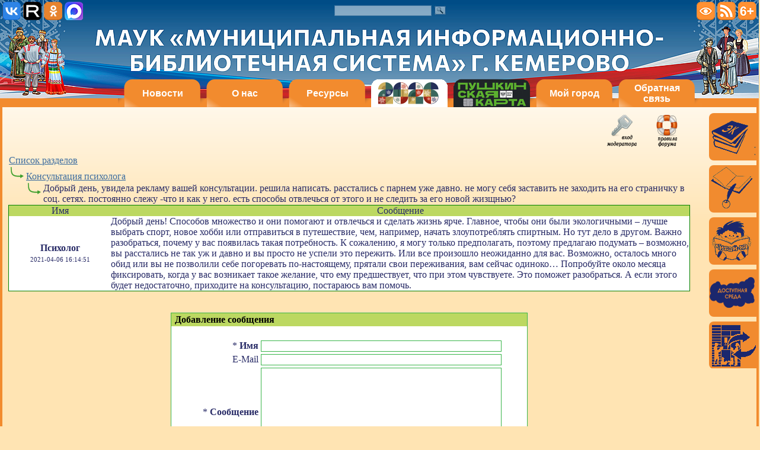

--- FILE ---
content_type: text/html; charset=utf-8
request_url: http://xn--90aamkbbnf2a4b.xn--b1afaboidnttn.xn--p1ai/forum/?t=664
body_size: 9719
content:
<!DOCTYPE html>
<head>
<script type='text/javascript' src='/skin/jquery-1.11.1.min.js'></script>
<script type='text/javascript' src='/skin/modernizr.js'></script>
<script type="text/javascript" src="//vk.com/js/api/openapi.js?62"></script>
<link rel='stylesheet' type='text/css' href='/css/style52.css' />
<meta property="og:image" content="http://xn--90aamkbbnf2a4b.xn--b1afaboidnttn.xn--p1ai/images/vk_image.png" />
<meta property="vk:image" content="http://xn--90aamkbbnf2a4b.xn--b1afaboidnttn.xn--p1ai/images/vk_image.png" />
<script type="text/javascript">
VK.init({apiId: 3203173, onlyWidgets: true});
var s9,uta=window.speechSynthesis;
</script>
<script type='text/javascript' src='/skin/cf.js'></script><meta charset='utf-8' />
<title>МАУК &laquo;МИБС&raquo; г.&nbsp;Кемерово</title>
<!--noindex-->
<script>
<!--
if(screen.width<1101){document.write("<link rel='stylesheet' type='text/css' href='/skin/style1024orange.css' />");}
if(screen.width>1300){document.write("<style type='text/css'>#st{width:1280px;}</style>");}
-->
</script>
<!--[if IE]>
<style type="text/css">
.co{left:50%;top:50%;position:absolute;}
.in{left:-50%;top:-50%;position:relative;}
.cmc{background-color:#369d21;}
</style>
<![endif]-->
<!--[if lt IE 7]>
<![if gte IE 5.5]>
<script type="text/javascript" src="/skin/ie6.js"></script>
<![endif]>
<![endif]-->
</head>
<body leftmargin='0' topmargin='0' bottommargin='0' rightmargin='0'>
<div id='flier' style='position:absolute;display:none;z-index:100;'></div>
<div id='fxed' style='display:none;'></div>
<div align='center'>
<div id='slb'>
<form name='fslb' id='fslb' action='/slb.php' method='post'>
<h6>Версия для слабовидящих</h6>
<hr>
<h6><span onclick="javascript:if(s9){s_r('Включить версию для слабо видящих')}">Включить:</span> <select id='slb_on' name='slb_on' onchange="javascript:if(s9){if(this.value==1){s_r('версия для слабо видящих включена')}else{s_r('версия для слабо видящих выключена')}}"><option value='1'>Да</option><option value='0'>Нет</option></select></h6>
<h6><span onclick="javascript:if(s9){s_r('Цветовая гамма')}">Цветовая гамма:</span> <select id='slb_gamma' name='slb_gamma' onchange="javascript:if(s9){if(this.value==0){s_r('цветовая гамма обычная')}else if(this.value==1){s_r('цветовая гамма чёрнобелая')}else if(this.value==2){s_r('цветовая гамма белочёрная')}else if(this.value==3){s_r('цветовая гамма синеголубая')}else if(this.value==4){s_r('цветовая гамма коричневозелёная')}else{s_r('цветовая гамма бежевокоричневая')}}"><option value='0'>Обычная</option><option value='1'>Черно-белая</option><option value='2'>Бело-черная</option><option value='3'>Сине-голубая</option><option value='4'>Коричнево-зеленая</option><option value='5'>Бежево-коричневая</option></select></h6>
<h6><span onclick="javascript:if(s9){s_r('Размер шрифта')}">Размер шрифта:</span> <select id='slb_font' name='slb_font' onchange="javascript:if(s9){if(this.value==0){s_r('размер шрифта обычный')}else if(this.value==1){s_r('размер шрифта большой')}else{s_r('размер шрифта огромный')}}"><option value='0';>Обычный</option><option value='1'>Большой</option><option value='2'>Огромный</option></select></h6>
<h6><span onclick="javascript:if(s9){s_r('Показ изображений')}">Показ изображений:</span> <select id='slb_img' name='slb_img' onchange="javascript:if(s9){if(this.value==0){s_r('показ изображений включен')}else{s_r('показ изображений выключен')}}"><option value='0'>Показывать</option><option value='1'>Не показывать</option></select></h6>
<h6><span onclick="javascript:if(s9){s_r('Синтез речи')}">Синтез речи:</span> <select id='slb_sr' name='slb_sr' onchange="javascript:if(this.value==0){s_r('синтез речи включен');s9=1;}else{s_r('синтез речи выключен');s9=0;};"><option value='1'>Выключен</option><option value='0'>Включен</option></select></h6><br>
<a onclick="javascript:if(s9){s_r('Закрыть')}" href="javascript:document.forms['fslb'].submit();"><div id='slbclose'><big>Закрыть</big></div></a><br>
</form>
</div>

<table id='st' cellpadding='0' cellspacing='0' border='0'>
<tr><td id='tfb' class='tfb1' colspan='2' align='left' valign='top'>
<div id='tfbf'>
<div>

<div id='t_bar'>
<div id='media_bar'>
<div><a href='http://vk.com/biblioteki_kemerovskie' target='blank'><div id='blgvk'></div></a></div>
<div><a href='https://rutube.ru/u/maukmibs/videos/' target='blank'><div id='blgytb'></div></a></div>
<div><a href='http://ok.ru/profile/574071488591' target='blank'><div id='blgok'></div></a></div>
<div><a href='https://max.ru/id4206023418_gos' target='blank'><div id='blgmax'></div></a></div>
</div>
<div id='findline' style='width:200px;'>
<div class="ya-site-form ya-site-form_inited_no" data-bem="{&quot;action&quot;:&quot;http://xn--90aamkbbnf2a4b.xn--b1afaboidnttn.xn--p1ai/searchya.php&quot;,&quot;arrow&quot;:false,&quot;bg&quot;:&quot;transparent&quot;,&quot;fontsize&quot;:12,&quot;fg&quot;:&quot;#000000&quot;,&quot;language&quot;:&quot;ru&quot;,&quot;logo&quot;:&quot;rb&quot;,&quot;publicname&quot;:&quot;search&quot;,&quot;suggest&quot;:true,&quot;target&quot;:&quot;_self&quot;,&quot;tld&quot;:&quot;ru&quot;,&quot;type&quot;:3,&quot;usebigdictionary&quot;:true,&quot;searchid&quot;:2728578,&quot;input_fg&quot;:&quot;#000000&quot;,&quot;input_bg&quot;:&quot;#ffffff&quot;,&quot;input_fontStyle&quot;:&quot;normal&quot;,&quot;input_fontWeight&quot;:&quot;normal&quot;,&quot;input_placeholder&quot;:&quot;&quot;,&quot;input_placeholderColor&quot;:&quot;#000000&quot;,&quot;input_borderColor&quot;:&quot;#7f9db9&quot;}"><form action="https://yandex.ru/search/site/" method="get" target="_self" accept-charset="utf-8"><input type="hidden" name="searchid" value="2728578"/><input type="hidden" name="l10n" value="ru"/><input type="hidden" name="reqenc" value=""/><input type="search" name="text" value=""/><input type="submit" value="Найти"/></form></div><style type="text/css">.ya-page_js_yes .ya-site-form_inited_no { display: none; }</style><script type="text/javascript">(function(w,d,c){var s=d.createElement('script'),h=d.getElementsByTagName('script')[0],e=d.documentElement;if((' '+e.className+' ').indexOf(' ya-page_js_yes ')===-1){e.className+=' ya-page_js_yes';}s.type='text/javascript';s.async=true;s.charset='utf-8';s.src=(d.location.protocol==='https:'?'https:':'http:')+'//site.yandex.net/v2.0/js/all.js';h.parentNode.insertBefore(s,h);(w[c]||(w[c]=[])).push(function(){Ya.Site.Form.init()})})(window,document,'yandex_site_callbacks');</script>
</div>
<div id='sixy_bar'>
<div id='eye' onclick="javascript:document.getElementById('slb').style.display='block';"></div>
<div><a href='http://библиотеки.кемеровские.рф/rss' target='_blank'><div id='rss'></div></a></div>
<div id='six'></div>
</div>
</div>
</div>

<div style='display:flex;width:100%;'><!--delete-->

<div id='btw' onclick="javascript:window.location='/';" style='width:93%;'>
<!--<h1>МАУК "Муниципальная информационно-библиотечная система", проспект Ленина, 135 помещение 2, Кемерово, 650056</h1>-->
</div>

<div id='btw1' onclick="javascript:window.location='/?p=news/p_80_viktory.htm';" style='width:100px;height:90px;cursor:pointer;'></div><!--delete-->
</div><!--delete-->

<div>
<div id='mxf'>
<div id='mxf1' onclick="javascript:window.location='/';"></div>
<div class='mp' id='mp1'><div class='mm'><div class='ou'><div class='co'><div class='in' align='center'>Новости</div></div></div></div><div class='pm'>
<table class='mt' cellpadding='0' cellspacing='0'>
<tr><td class='cmt'><a href='/?p=news/news.php'><div>Последние новости</div></a></td></tr>
<tr><td class='cmc'><a href='/?p=news/archive.php'><div>Архив</div></a></td></tr>
<tr><td class='cmb'><a href='/?p=news/events.php'><div>План мероприятий</div></a></td></tr>
</table></div></div>
<div class='mp' id='mp2'><div class='mm'><div class='ou'><div class='co'><div class='in' align='center'>О нас</div></div></div></div><div class='pm'>
<table class='mt' cellpadding='0' cellspacing='0'>
<tr><td class='cmt'><a href='/?p=static/newclient.htm'><div>Записаться</div></a></td></tr>
<tr><td class='cmc'><a href='/?p=static/map.php'><div>Библиотеки</div></a></td></tr>
<tr><td class='cmc'><a href='/?p=static/service.htm'><div>Услуги</div></a></td></tr>
<tr><td class='cmc'><a href='/?p=static/order.htm'><div>Правила пользования</div></a></td></tr>
<tr><td class='cmc'><a href='/?p=static/clubs.htm'><div>Клубы</div></a></td></tr>
<tr><td class='cmc'><a href='/?p=static/projects.htm'><div>Проекты</div></a></td></tr>
<tr><td class='cmc'><a href='/?p=static/pressa.htm'><div>СМИ о нас</div></a></td></tr>
<tr><td class='cmb'><a href='/?p=static/struct.php'><div>Официальные документы</div></a></td></tr>
</table></div></div>
<div class='mp' id='mp3'><div class='mm'><div class='ou'><div class='co'><div class='in' align='center'>Ресурсы</div></div></div></div><div class='pm'>
<table class='mt' cellpadding='0' cellspacing='0'>
<tr><td class='cmt'><a href='/?p=static/orderbook.htm'><div>Заказ книг</div></a></td></tr>
<tr><td class='cmc'><a href='/?p=static/periodics.php'><div>Периодика</div></a></td></tr>
<tr><td class='cmc'><a href='/?p=topics/virtual_expo.php'><div>Выставки и проекты</div></a></td></tr>
<tr><td class='cmc'><a href='/?p=topics/museums.php'><div>Музеи</div></a></td></tr>
<tr><td class='cmc'><a href='/?p=topics/arabesque.htm'><div>Арабески</div></a></td></tr>
<tr><td class='cmc'><a href='http://eko-gorod.ucoz.ru'><div>Экогород</div></a></td></tr>
<tr><td class='cmc'><a href='http://библиотеки.кемеровские.рф/vss/'><div>Виртуальная справка</div></a></td></tr>
<tr><td class='cmc'><a href='/?p=static/cpinf.htm'><div>Правовой и финансовый консультант</div></a></td></tr>
<tr><td class='cmb'><a href='http://dronova.kembibl.ru' target='_blank'><div>Поэзия Анны Дроновой</div></a></td></tr>
</table></div></div>
<div class='mpkn' id='mp7' style="left:-44px;"><div class='mmkn'><a href='/?p=news/p_ny2026.htm'><div class='ou'><div class='co'><div class='in' align='center'></div></div></div></a></div></div>
<div class='mpk' id='mp4' style="left:-55px;"><div class='mmk'><div class='ou'><div class='co'><div class='in' align='center'></div></div></div></div><div class='pmk'>
<table class='mt' cellpadding='0' cellspacing='0'>
<tr><td class='cmtp1'><a href='/?p=static/pushkin_card_afisha.htm'><div>Афиша</div></a></td></tr>
<tr><td class='cmtp2'><a href='/?p=static/pushkin_card.htm'><div>Правила</div></a></td></tr>
<tr><td class='cmcp'><a href='/?p=static/pushkin_card_list.htm'><div>Все события</div></a></td></tr>
</table></div></div>
<div class='mp' id='mp5' style="left:-66px;"><div class='mm'><div class='ou'><div class='co'><div class='in' align='center'>Мой город</div></div></div></div><div class='pm'>
<table class='mt' cellpadding='0' cellspacing='0'>
<tr><td class='cmt'><a href='/?p=topics/kemerovo.htm'><div>Из истории...</div></a></td></tr>
<tr><td class='cmc'><a href='/?p=topics/history.php'><div>История в цифрах</div></a></td></tr>
<tr><td class='cmc'><a href='/?p=topics/coal_2016.htm'><div>Кемерово - город шахтерской славы</div></a></td></tr>
<tr><td class='cmc'><a href='/?p=topics/monuments.htm'><div>Памятники</div></a></td></tr>
<tr><td class='cmc'><a href='/?p=topics/100_years.htm'><div>100 лет -<br> 100 событий</div></a></td></tr>
<tr><td class='cmc'><a href='/?p=topics/streets.htm'><div>Улицы города</div></a></td></tr>
<tr><td class='cmb'><a href='/?p=topics/kemerovo_city.htm'><div>Кемерово и кемеровчане</div></a></td></tr>
</table></div></div>
<div class='mp' id='mp6' style="left:-77px;"><div class='mm'><div class='ou'><div class='co'><div class='in' align='center'>Обратная<br />связь</div></div></div></div><div class='pm'>
<table class='mt' cellpadding='0' cellspacing='0'>
<tr><td class='cmt'><a href='/?p=static/contacts.htm'><div>Контакты</div></a></td></tr>
<tr><td class='cmc'><a href='/?p=static/vacancy.htm'><div>Вакансии</div></a></td></tr>
<tr><td class='cmc'><a href='/?p=static/votings.htm'><div>Интернет-опросы</div></a></td></tr>
<tr><td class='cmb'><a href='/?p=static/gbook.php'>Виртуальная приемная</div></a></td></tr>
</table></div></div>
<div id='mxf2' style="flex:1 1 20px;min-width:20px;max-width:20px;width:20px;cursor:pointer;" onclick="javascript:window.location='/?p=news/p_80_viktory.htm';"></div>
</div>
</div>
</div>
</td></tr>
<tr><td id='sc' valign='top' align='left' colspan='2'>
<!--/noindex-->
<div id='mfd'>
<link rel='stylesheet' type='text/css' href='forum1280.css' /> 
   <script>
   if((screen.width<1101)&&(screen.width>998)){document.write("<link rel='stylesheet' type='text/css' href='forum1024.css' />");}
   if(screen.width<999){document.write("<link rel='stylesheet' type='text/css' href='forum800.css' />");}
   </script>
   <!--[if lt IE 7]>
   <![if gte IE 5.5]>
   <script type="text/javascript" src="ie6.js"></script>
   <![endif]>
   <![endif]-->
   <table border='0' width='100%'><tr><td>&nbsp;</td><td class='td_img'><a href="javascript:window.location='?a=10'"><div class='img_login' title='Вход модератора'></div></a></td>
<td class='td_img'><a href='?a=4'><div class='img_help' title='Правила форума'></div></a></td>
</tr>
</table>
<table border='0' cellpadding='1px' cellspacing='0'><tr height='30px'><td colspan='5' valign='bottom'><a href='?'>Список разделов</a></td></tr>
<tr><td width='2px'></td><td align='left' valign='top'><div class='img_arrow'></div></td><td colspan='3' valign='bottom'><a href='?f=2'>Консультация психолога</a></td></tr><tr><td colspan='2'></td><td width='2px'></td><td align='left' valign='top' width='25'><div class='img_arrow'></div></td><td valign='bottom' width='99%'>Добрый день, увидела рекламу вашей консультации. решила написать. расстались с парнем уже давно. не могу себя заставить не заходить на его страничку в соц. сетях. постоянно слежу   -что и как у него. есть способы отвлечься от этого и не следить за его новой жизщнью?</td></tr>
</table>
<script>
         function correct(d,v,n){
           var fn='correct_message'+d;
           document.getElementById('s'+d).cells[1].innerHTML="<form name='"+fn+"' action='index.php' method='post'><table border='0' cellpadding='0' cellspacing='5' width='100%' height='100%'><tr><td width='15%'><input type='hidden' name='a' value='5' /><input type='hidden' name='t' value='664' /><input type='hidden' name='sa' value='"+d+"' /><input type='text' name='nickname' value='"+n+"' title='Имя пользователя' /></td><td><textarea rows='5' cols='80' name='mess' title='Сообщение пользователя'>"+v+"</textarea></form></td></tr></table>";
           document.getElementById('s'+d).cells[0].innerHTML="<div class='img_save' title='Сохранить' onclick='javascript:corrects("+d+");'></div>"
         }
         function corrects(d){
           var fn='correct_message'+d;
           document.forms[fn].submit();
         }
            function deletem(d){
            var fn='delete_message'+d;
            rt=window.confirm('Вы уверены, что хотите удалить сообщение N'+d+' ?');
            if(rt==true){
               document.getElementById('s'+d).cells[2].innerHTML="<form name='"+fn+"' action='?' method='post'><input type='hidden' name='t' value='664' /><input type='hidden' name='a' value='13' /><input type='hidden' name='delmes' value='"+d+"' /></form>";
               document.forms[fn].submit();
            }
         }
         </script>
<table width='100%' border='0' cellpadding='0' cellspacing='0' style="border:1px solid green;"><tr id='thd'><td align='center' valign='middle' width='15%'>Имя</td><td align='center' valign='middle'>Сообщение</td></tr>
<tr class='fmt' onmouseout="javascript:this.className='fmt';" onmouseover="javascript:this.className='fmta';"><td align='center' valign='middle' width='15%'><b>Психолог</b><br /><small><small>2021-04-06 16:14:51</small></small><br /></td><td align='left' valign='middle'>Добрый день!  Способов множество  и они помогают и отвлечься и сделать жизнь ярче.  Главное, чтобы они были экологичными – лучше выбрать спорт, новое хобби или отправиться в путешествие, чем, например, начать злоупотреблять спиртным.  Но тут  дело в другом. Важно разобраться, почему у  вас  появилась такая потребность. К сожалению, я могу только предполагать, поэтому предлагаю подумать – возможно, вы расстались не так уж и давно и вы просто не успели это пережить.  Или все произошло неожиданно для вас. Возможно, осталось много обид или вы не позволили себе погоревать по-настоящему, прятали свои переживания, вам сейчас одиноко…  Попробуйте около месяца фиксировать, когда у вас возникает такое желание, что ему предшествует, что при этом чувствуете.  Это поможет разобраться.  А если этого будет недостаточно, приходите на консультацию, постараюсь  вам помочь.</td></tr>
</table><script>
var form='AddNew';
t=3;
function form_parse(){
var row='form_t';
var resu=true;
for($i=0;$i<5;$i++){
document.getElementById(row).rows[$i].style.backgroundColor="#fff"}
if(!((document.forms[form].nickname.value.length>0)&&(document.forms[form].nickname.value.length<=32))){
document.getElementById(row).rows[2].style.backgroundColor="#ee0000"; resu=false;};
if(!((document.forms[form].mess.value.length>0)&&(document.forms[form].mess.value.length<=3000))){
document.getElementById(row).rows[4].style.backgroundColor="#ee0000"; resu=false;};
var mp=new RegExp(/^[0-9a-z_\-\.]+@[0-9a-z_\-^\.]+\.[a-z]{2,4}$/i);
if((document.forms[form].mail.value.length>0)&&(!(mp.test(document.forms[form].mail.value)))){
document.getElementById(row).rows[3].style.backgroundColor="#ee0000"; resu=false;};
if(resu)document.forms[form].submit();
}
function akd(){
s=document.forms[form].ant.value;
s2=s[0]+s[1];
s2=(parseInt(s2,16)*9)-8;
s2=s2.toString(16);
h=document.forms[form].bug.value;
document.forms[form].bug.value=s2[0]+s2[1]+h[2]+h[3]+h[4]+h[5];
}
function atm(){
t=t-1;
if(t==0){atd();}else{
setTimeout("atm()",1000);}
}
function atd(){
s=document.forms[form].ant.value;
s2=s[2]+s[3];
s2=(parseInt(s2,16)*7)+4;
s2=s2.toString(16);
h=document.forms[form].bug.value;
document.forms[form].bug.value=h[0]+h[1]+s2[1]+s2[0]+h[4]+h[5];
}
function afd(){
s=document.forms[form].ant.value;
s2=s[4]+s[5];
s2=(parseInt(s2,16)*5)-6;
s2=s2.toString(16);
h=document.forms[form].bug.value;
document.forms[form].bug.value=h[0]+h[1]+h[2]+h[3]+s2[0]+s2[1];
}
atm();
</script>
<table width='100%' border='0' cellpadding='0' cellspacing='0'>
<tr><td align='center'><br /><br />
<form action="?" method="post" name='AddNew' onsubmit="javascript:return form_parse();">
<input name="a" type="hidden" value="1">
<input name="ant" type="hidden" value="bdf422">
<input name="bug" type="hidden" value="AddMessage">
<input name="top" type="hidden" value="664">
<table class='addft' cellpadding="0" cellspacing="0">
<tr><td>
<table id='form_t' border='0' cellpadding="2" cellspacing="0" width="600px">
<tr><td colspan='2' align="left" style="background-color:#bcd861"><b style="color:#000;">&nbsp;Добавление сообщения</b></font></td></tr>
<tr><td colspan='2'>&nbsp;</td></tr>
<tr>
<td align="right" width="150">*&nbsp;<b>Имя</b></td>
<td width="450"><input maxlength='32' name='nickname' style="border:1px solid #39b54a;font-size:15;width:400px;" type='text' onkeydown="akd();" onmouseover="akd();" /></td>
</tr>
<tr>
<td align="right" width="150">E-Mail</td>
<td width="450"><input maxlength='64' name='mail' style="border:1px solid #39b54a;font-size:15;width:400px;" type='text' /></td>
</tr>
<tr>
<td align="right" width="150">*&nbsp;<b>Сообщение</b></td>
<td width="450"><textarea cols='40' name='mess' rows='7' style="border:1px solid #39b54a;font-family:arial;font-size:13;height:140px;width:400px" onfocus="afd();"></textarea></td>
</tr>
<tr><td colspan='2' align='center' valign='middle'>
<table><tr><td id='ebtn' align='center' valign='middle' onclick="javascript:form_parse();">Отправить</td></tr></table>
</table>
</td></tr>
</table>
</form>
</td></tr>
</table>
</div>
<!--noindex-->
<div id='fbs' style='min-height:770px;'>
<a href='http://catalog.kembibl.ru/' target='_blank'><div class='fmi' id='fm1'></div></a>
<div id='fp'></div>
<a href='http://metodist.kembibl.ru' target='_blank'><div class='fmi' id='fm2'></div></a>
<div id='fp'></div>
<a href='http://детские.библиотеки.кемеровские.рф' target='_blank'><div class='fmi' id='fm3'></div></a>
<div id='fp'></div>
<a href='/?p=topics/safezone.htm' target='_blank'><div class='fmi' id='fm6'></div></a>
<div id='fp'></div>
<a href='/forum/bookorderpostamat.php'><div class='fmi' id='fm8'></div></a>
<!--/noindex--></div>
<!--noindex-->
</td></tr>
<tr><td colspan='2' id='footerline'>
<table id='ps' cellpadding='0' cellspacing='0'><tr>
<td rowspan='3' style="padding:0px 0px 0px 7px;">
<a href='https://max.ru/' target='_blank'>
<img src='/skin/maximum.png' width='380' height='214'>
</a>
</td>
<td align='center' valign='middle'>
<!-- Yandex.Metrika informer -->
<a href="https://metrika.yandex.ru/stat/?id=6976861&amp;from=informer"
target="_blank" rel="nofollow"><img src="https://informer.yandex.ru/informer/6976861/3_0_63B85AFF_43983AFF_0_pageviews"
style="width:88px; height:31px; border:0;" alt="Яндекс.Метрика" title="Яндекс.Метрика: данные за сегодня (просмотры, визиты и уникальные посетители)" class="ym-advanced-informer" data-cid="6976861" data-lang="ru" /></a>
<!-- /Yandex.Metrika informer -->

<!-- Yandex.Metrika counter -->
<script type="text/javascript" >
   (function(m,e,t,r,i,k,a){m[i]=m[i]||function(){(m[i].a=m[i].a||[]).push(arguments)};
   m[i].l=1*new Date();
   for (var j = 0; j < document.scripts.length; j++) {if (document.scripts[j].src === r) { return; }}
   k=e.createElement(t),a=e.getElementsByTagName(t)[0],k.async=1,k.src=r,a.parentNode.insertBefore(k,a)})
   (window, document, "script", "https://mc.yandex.ru/metrika/tag.js", "ym");
   ym(6976861, "init", {
        clickmap:true,
        trackLinks:true,
        accurateTrackBounce:true
   });
</script>
<noscript><div><img src="https://mc.yandex.ru/watch/6976861" style="position:absolute; left:-9999px;" alt="" /></div></noscript>
<!-- /Yandex.Metrika counter -->
</td>
<td align='center' valign='middle'>
<!--Rating@Mail.ru counter-->
<script language="javascript"><!--
d=document;var a='';a+=';r='+escape(d.referrer);js=10;//--></script>
<script language="javascript1.1"><!--
a+=';j='+navigator.javaEnabled();js=11;//--></script>
<script language="javascript1.2"><!--
s=screen;a+=';s='+s.width+'*'+s.height;
a+=';d='+(s.colorDepth?s.colorDepth:s.pixelDepth);js=12;//--></script>
<script language="javascript1.3"><!--
js=13;//--></script><script language="javascript" type="text/javascript"><!--
d.write('<a href="http://top.mail.ru/jump?from=2053240" target="_blank">'+
'<img src="http://d4.c5.bf.a1.top.mail.ru/counter?id=2053240;t=214;js='+js+
a+';rand='+Math.random()+'" alt="Рейтинг@Mail.ru" border="0" '+
'height="31" width="88"><\/a>');if(11<js)d.write('<'+'!-- ');//--></script>
<noscript><a target="_blank" href="http://top.mail.ru/jump?from=2053240">
<img src="http://d4.c5.bf.a1.top.mail.ru/counter?js=na;id=2053240;t=214".
height="31" width="88" border="0" alt="Рейтинг@Mail.ru"></a></noscript>
<script language="javascript" type="text/javascript"><!--
if(11<js)d.write('--'+'>');//--></script>
<!--// Rating@Mail.ru counter-->
</td>
<td align='center' valign='middle'><a href='http://pravo.gov.ru' target='_blank'><img src='/images/pravo.gov.png' width='74' height='35' /></a></td>
<td align='center'><a href="http://www.rba.ru" target="_blank"><img src="http://www.rba.ru/images/banner/88x31.jpg" width="88" height="31" border="0" title="Российская библиотечная ассоциация" alt="Российская библиотечная ассоциация"></a></td>
<td align='center' valign='middle'>
<div style="width:112px;height:38px;" id="svgc">
<svg width="114" height="38" class="svgimg" style="display:block;">
 <rect id="framew" width="112" height="38" x="0" y="0" style="stroke-width:4;fill:#000;fill-opacity:1" />
 <rect id="frameb" width="110" height="36" x="1" y="1" style="stroke-width:4;fill:#fff;fill-opacity:1" />
 <rect style="opacity:1;fill:#60d33f;fill-opacity:1;" id="rectg1" width="10" height="13" x="70" y="21" />
 <rect style="opacity:1;fill:#60d33f;fill-opacity:1;" id="rectg2" width="10" height="18" x="84" y="16" />
 <rect style="opacity:1;fill:#60d33f;fill-opacity:1;" id="rectg3" width="10" height="30" x="97" y="4" />
 <text xml:space="preserve" style="font-style:normal;font-weight:normal;font-size:13px;line-height:1.25;font-family:sans-serif;letter-spacing:0px;word-spacing:0px;fill:#000000;fill-opacity:1;stroke:none;stroke-width:0.3" x="3" y="14" id="textall">15185567</text>
 <text xml:space="preserve" style="font-style:normal;font-weight:normal;font-size:13px;line-height:1.25;font-family:sans-serif;letter-spacing:0px;word-spacing:0px;fill:#000000;fill-opacity:1;stroke:none;stroke-width:0.3" x="3" y="32" id="texttoday">14427</text>
</svg>
</div>
<script>
if(!Modernizr.svg){
document.getElementById("svgc").innerHTML="<div style='padding:0px 0px 0px 2px;text-align:left;'>15185567</div><div style='padding:0px 0px 0px 2px;text-align:left;'>14427</div>";
document.getElementById("svgc").style.backgroundImage="url('/skin/iesvgcnt.png')";
}
</script></td>
</tr>
<tr>
<td colspan='2' style='padding:10px 10px 0px 10px;' align='left'><a href='https://grants.culture.ru/' target='_blank'><img src='/skin/19050culture.png' /></a></td>
<td colspan='1' style='padding:10px 10px 0px 10px;' align='left'><a href='https://www.mkrf.ru/about/national-project/' target='_blank'><img src='/skin/nc_logo.gif' style="width:82px;height:50px;" /></a></td>
<td colspan='1' style='padding:10px 10px 0px 10px;' align='left'><a href='http://xn--80aacacvtbthqmh0dxl.xn--p1ai/' target='_blank'><img src='/skin/bnpcode.png' /></a></td>
<td align='center' valign='middle' colspan='1'><a href='http://gosuslugi.ru' target='_blank'><div id='pa0' title='Портал государственных услуг'></div></a></td>
</tr>
<tr>
<td colspan='9' style='padding:10px 10px 0px 10px;' align='right'><a id='footername' href='?p=static/contacts.htm'><span style="font-size:20px;">&#169; МАУК &laquo;Муниципальная информационно-библиотечная система&raquo;,<br>650056,&nbsp;г.&nbsp;Кемерово,&nbsp;пр.&nbsp;Ленина,&nbsp;135,&nbsp;помещение 2</span></a></td>
</tr>
</table>
</td></tr>
</table>
</div>
<div class='scroll'></div>
<script>
<!--
 setobjs();
-->
</script>
<script src="https://culturaltracking.ru/static/js/spxl.js" data-pixel-id="1908"></script>
<!--/noindex-->
</body>
</html>


--- FILE ---
content_type: text/css
request_url: http://xn--90aamkbbnf2a4b.xn--b1afaboidnttn.xn--p1ai/css/style52.css
body_size: 11936
content:
body{color:#272a66;font-size:100%;text-align:justify;font-family:"Times New Roman",times;font-weight:normal;background-color:#ffe4b3;}
table{font-size:100%;font-family:"Times New Roman",times;font-weight:normal;}
img.fhand{cursor:pointer;}
h1{text-indent:1em;font-size:120%;text-align:center;font-weight:bold;font-family:verdana;color:#009240;}
h2{text-indent:1em;font-size:100%;text-align:center;font-weight:bold;font-family:verdana;color:#DA251D;}
h3{text-indent:1em;font-size:100%;text-align:center;font-weight:normal;font-family:verdana;color:#DA251D;}
h4{text-indent:1em;font-size:100%;text-align:left;font-weight:bold;font-family:verdana;color:#DA251D;}
h5{font-size:80%;text-align:right;font-style:italic;font-weight:lighter;font-family:verdana;}
h6{text-indent:1em;font-size:120%;text-align:center;font-weight:bold;font-family:arial;color:#000;line-height:20px;height:20px;margin-top:15px;margin-bottom:15px;padding:0px;}
ul{list-style-image:url('../images/arrows.gif');list-style-position:inside;font-size:100%;font-family:"Times New Roman",times;}
ol{list-style-position:inside;font-size:100%;font-family:"Times New Roman",times;}
a{color:#3c6d9f;font-size:100%;font-family:"Times New Roman",times;}
p{text-indent:1em;text-align:justify;font-size:100%;font-family:"Times New Roman",times;font-weight:normal;}
table.booklist{width:100%;cell-spacing:20;}
td.bimage{text-align:center;vertical-align:middle;width:200px;}
td.bimage img{width:200px;height:300px;}
td.btext{text-align:left;vertical-align:top;}
.centered{text-align:center;margin:0 auto;}
table.ct{border:2px solid green;border-collapse:collapse;padding:0px;}
table.ct td{border:2px solid green;border-collapse:collapse;padding:3px;}
table.ct td p{text-indent:none;}
table.ct thead{text-align:center;vertical-align:middle;font-weight:bold;}
.shy b{border-bottom:1px dashed #3c6d9f;cursor:pointer;}
.shy span{border-bottom:1px dashed #3c6d9f;cursor:pointer;}

table.st{font-size:80%;border:1px solid brown;border-collapse:collapse;padding:0px;}
table.st td{font-size:80%;border:1px solid brown;border-collapse:collapse;padding:3px;}
#nf{padding:10px;}
a.limg[href$='.pdf']{background: url('/skin/img_pdf.gif') no-repeat;padding: 10px 30px 10px 36px;}
a.limg[href$='.doc']{background: url('/skin/img_doc.gif') no-repeat;padding: 10px 30px 10px 36px;}
a.limg[href$='.rtf']{background: url('/skin/img_doc.gif') no-repeat;padding: 10px 30px 10px 36px;}
a.limg[href$='.jpg']{background: url('/skin/img_jpg.gif') no-repeat;padding: 10px 30px 10px 36px;}
a.limg[href$='.gif']{background: url('/skin/img_jpg.gif') no-repeat;padding: 10px 30px 10px 36px;}
a.limg[href^='http:']{background: url('/skin/img_www.gif') no-repeat;padding: 10px 30px 10px 36px;}
a.limg[href$='.htm']{background: url('/skin/img_www.gif') no-repeat;padding: 10px 30px 10px 36px;}
a.limg[href$='.php']{background: url('/skin/img_www.gif') no-repeat;padding: 10px 30px 10px 36px;}
a.limg[href$='.ppt']{background: url('/skin/img_doc.gif') no-repeat;padding: 10px 30px 10px 36px;}
a.fotorep{background: url('/skin/img_jpg.gif') no-repeat;padding: 10px 30px 10px 36px;}
b.limg{background: url('/skin/img_dot.gif') no-repeat;padding: 10px 0px 0px 36px;}

.ou{height:56px;width:150px;display:table;}
.co{display:table-cell;vertical-align:middle;}
.in{padding-top:10px;font-family:sans-serif;font-weight:bold;color:#fff;}
.ous{height:36px;width:150px;display:table;}
.mm{z-index:10;position:relative;background:url('/skin/unselorange.png') no-repeat 0 0;width:150px;float:left;}
.mmk{z-index:10;position:relative;background:url('/skin/unselblack.png') no-repeat 0 0;width:150px;float:left;}
.mmkn{z-index:10;position:relative;background:url('/skin/unsel2026n.png') no-repeat 0 0;width:150px;float:left;}
.mmkn a{text-decoration:none;}
.mu{z-index:99;position:relative;background:url('/skin/selorange.png') no-repeat 0 0;width:150px;float:left;}
.muk{z-index:99;position:relative;background:url('/skin/selblack.png') no-repeat 0 0;width:150px;float:left;}
.mukn{z-index:99;position:relative;background:url('/skin/sel2026n.png') no-repeat 0 0;width:150px;float:left;}
.pm{z-index:10;display:none;position:absolute;background-color:#f28b2e;width:150px;top:56px;left:0px;}
.pmk{z-index:10;display:none;position:absolute;background-color:#f28b2e;width:150px;top:56px;left:0px;}
.mp{position:relative;float:left;z-index:10;}
.mpk{position:relative;float:left;z-index:10;}
.mpkn{position:relative;float:left;z-index:10;}
.cmt{background-color:#c85f00;height:36px;width:150px;padding-left:5px;font-family:sans-serif;color:#fff;cursor:pointer;}
.cmtp1{background:url('/skin/selblackt.png') no-repeat 0px 0px;height:36px;width:150px;padding-left:5px;font-family:sans-serif;color:#fff;cursor:pointer;}
.cmtp1:hover{background:linear-gradient(to bottom,rgba(255,255,255,0.1),rgba(255,255,255,0.1)),url('/skin/selblackt.png') no-repeat 0px 0px;}
.cmtp2{background:url('/skin/selblackt.png') no-repeat 0px -36px,linear-gradient(#000,#000);height:36px;width:150px;padding-left:5px;font-family:sans-serif;color:#fff;cursor:pointer;}
.cmtp2:hover{background:linear-gradient(to bottom,rgba(255,255,255,0.1),rgba(255,255,255,0.1)),url('/skin/selblackt.png') no-repeat 0px -36px,linear-gradient(#000,#000);}
.cmb{background-color:#c85f00;height:36px;width:150px;padding-left:5px;font-family:sans-serif;color:#fff;cursor:pointer;}
.cmc{background-color:#c85f00;height:36px;width:150px;padding-left:5px;font-family:sans-serif;color:#fff;cursor:pointer;}
.cmcp{background-color:#000;height:36px;width:150px;padding-left:5px;font-family:sans-serif;color:#fff;cursor:pointer;}
.cmcp:hover{background:linear-gradient(to bottom,rgba(255,255,255,0.1),rgba(255,255,255,0.1)),linear-gradient(#000,#000);}
.cms{background-color:#f28b2ec85f00;height:36px;width:150px;padding-left:5px;font-family:sans-serif;color:#fff;cursor:pointer;}
.cmt a, .cmc a, .cmb a, .cms a{text-decoration:none;font-family:sans-serif;color:#fff;}
.cmtp1 a, .cmtp2 a, .cmcp a{text-decoration:none;font-family:sans-serif;color:#fff;}
.mt{background-color:#f28b2e;}
.scroll{background:url('/skin/scroll_orange.png') no-repeat 0px 0px;width:70px;height:70px;position:fixed;right:10px;bottom:10px;cursor:pointer;z-index:99;}
#st{background:#ffe4b3;width:100%;height:100%;border:none;}
#sc{background:url('/skin/grt.png') repeat-x 0px 0px;border-left:4px solid #f28b2e;border-right:4px solid #f28b2e;padding:10px 0px 10px 10px;}
#fbs{position:relative;z-index:98;float:right;width:80px;}
#tfb{background-color:#f28b2e;width:1270px;height:181px;vertical-align:top;text-align:left;}
#tfbf{display:flex;flex-direction:column;justify-content:space-between;width:100%;height:181px;}
#btw{width:100%;height:90px;cursor:pointer;}
.tfb1{background:url('/skin/fb_2026.png') no-repeat 0 0;}
.tfb2{background:url('/skin/fb_spring.png') no-repeat 0 0;}
.tfb3{background:url('/skin/fb_1june.png') no-repeat 0 0;}
.tfb4{background:url('/skin/fb_teacher.png') no-repeat 0 0;}
.tfb5{background:url('/skin/fb_14feb.png') no-repeat 0 0;}
.tfb6{background:url('/skin/fb_23feb.png') no-repeat 0 0;}
.tfb7{background:url('/skin/fb_27may.png') no-repeat 0 0;}
.tfb8{background:url('/skin/fb_8.png') no-repeat 0 0;}
.tfb9{background:url('/skin/fb_9may.png') no-repeat 0 0;}
.tfb10{background:url('/skin/fb_tr.png') no-repeat 0 0;}
#mfd{position:relative;z-index:5;float:left;width:1150px;}
#mp1, #mp2, #mp3, #mp4, #mp5, #mp6, #mp7{flex:1 1 150px;}
#mxf{display:flex;justify-content:bottom;align-items:space-around;background:url('/skin/nlorange.png') repeat-x 0px 0px;}
#mxf1{flex:1 1 210px;width:210px;height:56px;z-index:11;cursor:pointer;}
#mxf2{flex:1 1 170px;min-width:170px;max-width:170px;width:170px;cursor:pointer;}

#t_bar{display:flex;justify-content:space-between;z-index:16;margin-top:3px;}
#sixy_bar{display:flex;justify-content:space-around;}
#media_bar{display:flex;justify-content:space-around;}
#six{background:url('/skin/iconbar32x.png') no-repeat -62px 0px;width:31px;height:31px;z-index:16;position:relative;float:left;margin-right:4px;}
#rss{background:url('/skin/iconbar32x.png') no-repeat -31px 0px;width:31px;height:31px;z-index:16;cursor:pointer;position:relative;float:left;margin-right:4px;}
#eye{background:url('/skin/iconbar32x.png') no-repeat 0px 0px;width:31px;height:31px;z-index:16;cursor:pointer;position:relative;float:left;margin-right:4px;}
#blgok,#blgvk,#blgytb,#blgmax{background:url('/skin/iconbar32x.png') no-repeat -92px 0px;width:31px;height:31px;cursor:pointer;margin-left:4px;}
#blgytb{background-position:-123px 0px;}
#blgvk{background-position:-154px 0px;}
#blgmax{background-position:-216px 0px;}

#find1{width:200px;height:33px;float:right;z-index:5;margin-right:10px;}
#find2{position:absolute;top:140px;}
#findb{z-index:5;float:right;background:url('/skin/find.png') no-repeat -135px 0px;width:65px;height:33px;cursor:pointer;}
#finds{z-index:5;float:right;background:url('/skin/find.png') no-repeat 0px 0px;width:135px;height:33px;}
#findf{position:relative;top:+6px;left:+9px;border:none;width:120px;font-size:16px;}

#findline{opacity:0.5;}
#findline:hover{animation:findline 0.6s ease 0s 1 normal forwards running;}
@keyframes findline{0%{opacity:0.7;}100%{opacity:1;}}

#fp{height:88px;}
#fm1, #fm2, #fm3, #fm4, #fm5, #fm6, #fm7, #fm8{background:url('/skin/fbforange.png') no-repeat 0px 0px;width:80px;height:80px;position:absolute;float:right;cursor:pointer;border-bottom-left-radius:8px;border-top-left-radius:8px;}
#fm2{background-position:0px -80px;}
#fm3{background-position:0px -160px;}
#fm4{background-position:0px -240px;}
#fm5{background-position:0px -321px;}
#fm6{background-position:0px -401px;}
#fm7{background-position:0px -481px;}
#fm8{background-position:0px -561px;}
#mp1{left:-11px;cursor:pointer;}
#mp2{left:-22px;cursor:pointer;}
#mp3{left:-33px;cursor:pointer;}
#mp4{left:-44px;cursor:pointer;}
#mp5{left:-55px;cursor:pointer;}
#mp6{left:-66px;cursor:pointer;}
#mp7{left:-44px;cursor:pointer;}

#newstd{width:600px;height:100%;text-align:left;vertical-align:top;background-color:#ffeac5;padding:0px;}
#newstline{background-color:#f28b2e;height:3px;font-size:0px;}
#newsimg{width:150px;height:112px;padding:6px;border:none;float:left;}
#newstab{width:100%;height:100%;padding:0px;border-collapse:collapse;}
#newstag{background-color:#f28b2e;color:#fff;text-align:center;}
a.newslink{text-decoration:none;}
a.newslink:hover{text-decoration:underline;}

.crnd{background-color:white;padding:10px;border:2px solid #f28b2e;height:100%;}
.fio{color:#0b2877;}
.kwork{color:#009240;}

#l1{width:200px;height:166px;position:absolute;top:0px;cursor:pointer;z-index:15;}
#l2{width:1000px;height:166px;position:absolute;cursor:pointer;z-index:2;top:0;}
#l3{width:1260px;height:166px;position:absolute;cursor:pointer;z-index:1;top:0;}
#ps{height:42px;width:100%;border:4px solid transparent;border-collapse:collapse;padding:0px;}
#pa0{padding:0px;width:296px;height:31px;background:url('/images/gosuslugi.png') no-repeat 0px 0px;}
#pa1,#pa2,#pa3{background:url('/skin/partners.png') no-repeat 0px 0px;width:88px;height:37px;}
#pa2{background-position:0px -37px;height:31px;}
#pa3{background-position:0px -67px;height:30px;}
#ebtn{background: url('/images/forum_button.png') no-repeat 0px 0px;width:121px;height:26px;cursor:pointer;font:normal normal bold 0.8em Verdana;}
#footerline{background-color:#f28b2e;}
#footername{color:#fff;text-decoration:none;}
.vote_button{background:url('/images/voting_buttons.gif') no-repeat 0 0;width:125px;height:27px;cursor:pointer;}
.svgimg text{cursor: default;-webkit-user-select: none;-moz-user-select: none;-ms-user-select: none;user-select: none;}

#slb{display:none;position:fixed;top:0px;left:0px;right:0px;margin:auto;width:600px;height:auto;z-index:25;border:3px solid #000;background-color:#fff;color:#000;}
#slbclose{border:1px dashed #000;width:140px;text-align:center;margin:0 auto;cursor:pointer;color:#000;}

.usts{border-bottom:1px dashed #3c6d9f;color:#3c6d9f;cursor:pointer;}


--- FILE ---
content_type: text/css
request_url: http://xn--90aamkbbnf2a4b.xn--b1afaboidnttn.xn--p1ai/forum/forum1280.css
body_size: 1685
content:
.fmt, .fmta{background-color:#fff;width:100%;height:30px;}
.fmta{background-color:#ffe18b;}
#thd{background-color:#bcd861;}
#mtba{border:none;width:1091px;height:100%;}
#thdr{width:1091px;height:83px;}
#tb{height:30px;}
#bg{background-image: url('images/bg.png');background-repeat: repeat-x;background-position: center top;background-color: #ffe18b;}
#lkforum{width:186px;height:83px;background: url('images/forum_top12801.png') no-repeat 0px 0px; cursor:pointer; }
#lkroot{width:905px;height:83px;background: url('images/forum_top12802.png') no-repeat 0px 0px; cursor:pointer; }

.img_correct, .img_save, .img_delete, .td_img{width:48px;height:48px;cursor:pointer;}
.img_correct{background: url('images/forum_correct.png') no-repeat 0px 0px;}
.img_save{background: url('images/forum_save.png') no-repeat 0px 0px;}
.img_delete{background: url('images/forum_delete.png') no-repeat 0px 0px;}
.img_arrow{background: url('images/forum_arrow.png') no-repeat 0px 0px;width:25px;height:25px;}

.img_login, .img_exit, .img_help, .img_proposal, .img_psyhology{width:72px;height:54px;cursor:pointer;}
.img_login{background: url('images/forum_login72.png') no-repeat 0px 0px;}
.img_exit{background: url('images/forum_exit72.png') no-repeat 0px 0px;}
.img_help{background: url('images/forum_help72.png') no-repeat 0px 0px;}
.img_proposal{background: url('images/forum_proposal72.png') no-repeat 0px 0px;}
.img_psyhology{background: url('images/forum_psyhology72.png') no-repeat 0px 0px;}
#ebtn{background: url('images/forum_button.png') no-repeat 0px 0px;width:121px;height:26px;cursor:pointer;font:normal normal bold 0.8em Verdana;}

.addft{border:1px solid #39b54a;background:#fff;width:600px;}


--- FILE ---
content_type: application/javascript
request_url: http://xn--90aamkbbnf2a4b.xn--b1afaboidnttn.xn--p1ai/skin/cf.js
body_size: 6942
content:
function newsimageshow(event,o,t,wd,hd){
var xa,ya,x0,y0,xc=0,yc=0,ay=0,flier;
if(!(wd)){wd=400;}
if(wd<10){wd=Math.round(o.width*wd);}
if(!(hd)){if(o.height==0){oh=300}else{oh=o.height;}c=o.width/oh;hd=Math.round(wd/c);}
if(t){
if(window.event){event=window.event;}
if(event.pageX){ya=event.pageY+1;xa=event.pageX+1;}
else{if(event.clientX){ya=event.clientY+document.body.scrollTop+document.documentElement.scrollTop+1;
xa=event.clientX+document.body.scrollLeft+document.documentElement.scrollLeft+1;}}
io=document.getElementById('ps');
while(io.offsetParent){ay+=io.offsetTop;io=io.offsetParent;}
flier=document.getElementById('flier');
if((o.src.indexOf('.png')==-1)&&(o.src.indexOf('.gif')==-1)){flier.innerHTML="<img src='"+o.src+"' style='border:1px solid black;' width='"+wd+"' height='"+hd+"' />";
}else{flier.innerHTML="<img src='"+o.src+"' style='border:none;' width='"+wd+"' height='"+hd+"' />";}
flier.style.left=xa+20+'px';
flier.style.top=Math.min(ya+10,ay-hd-10)+'px';
flier.style.display='block';
}else{document.getElementById('flier').style.display='none';}
}

function s_r(t){
if(uta){
   if(uta.speaking){
      uta.cancel();
   }
   uta.speak(new SpeechSynthesisUtterance(t));
}
}


function kimageshow(event,o,t,wd,hd){
var xa,ya,x0,y0,xc=0,yc=0,ay=0,flier;
if(!(wd)){wd=400;}if(!(hd)){hd=300;}
if(t){
if(window.event){event=window.event;}
if(event.pageX){ya=event.pageY+1;xa=event.pageX+1;}
else{if(event.clientX){ya=event.clientY+document.body.scrollTop+document.documentElement.scrollTop+1;
xa=event.clientX+document.body.scrollLeft+document.documentElement.scrollLeft+1;}}
io=document.getElementById('ps');
while(io.offsetParent){ay+=io.offsetTop;io=io.offsetParent;}
flier=document.getElementById('flier');
flier.innerHTML="<img src='"+o+"' style='border:1px solid black;' width='"+wd+"' height='"+hd+"' />";
flier.style.left=xa+20+'px';
flier.style.top=Math.min(ya+10,ay-hd-10)+'px';
flier.style.display='block';
}else{document.getElementById('flier').style.display='none';}
}

function getmp(event){
var xa,ya,x0,y0,xc=0,yc=0,ay=0,flier;
if(window.event){event=window.event;}
if(event.pageX){ya=event.pageY+1;xa=event.pageX+1;}
else{if(event.clientX){ya=event.clientY+document.body.scrollTop+document.documentElement.scrollTop+1;
xa=event.clientX+document.body.scrollLeft+document.documentElement.scrollLeft+1;}}
return [xa,ya];
}

function getop(io){
var ax=0,ay=0;
while(io.offsetParent){ax+=io.offsetLeft;ay+=io.offsetTop;io=io.offsetParent;}
return [ax,ay];
}

function setobjs(){
$(document).ready(function(){
$('.opb').fadeTo(0,0.7);
$('.opc').fadeTo(0,0.7);
$('.scroll').fadeTo(0,0);
function lll(t){
switch(t){
case 1:
   $('#daystox').hide();
//   $('#ecogcont1').hide();
   $('#ecogcont2').show();
   setTimeout(function(){lll(2);},5000);
break;
case 2:
   $('#daystox').show();
   $('#ecogcont2').hide();
//   $('#ecogcont1').show();
   setTimeout(function(){lll(1);},5000);
break;
case 3:
//   $('#ecogcont1').hide();
   $('#ecogcont2').hide();
   $('#daystox').show();
   setTimeout(function(){lll(1);},5000);
break;
}
}
//setTimeout(function(){lll(1);},5000);
if(((screen.width<1101)&&(screen.width>998))||(screen.height<801)){
   $('.fmi').mouseenter(function(){
      $(this).stop(true,false);
      $(this).animate({left:'-110'},{queue: false, duration: 500});
      $(this).animate({width:'180'},{queue: false, duration: 500});
   });
   $('.fmi').mouseleave(function(){
      $(this).animate({left:'0'},{queue: false, duration: 500});
      $(this).animate({width:'70'},{queue: false, duration: 500});
   });
   $('.fmi').mousedown(function(){
      $(this).css("filter","invert(20%)");
   });
   $('.fmi').mouseup(function(){
      $(this).css("filter","invert(0%)");
   });
}else{
   $('.fmi').mouseenter(function(){
      $(this).stop(true,false);
      $(this).animate({left:'-120'},{queue: false, duration: 500});
      $(this).animate({width:'200'},{queue: false, duration: 500});
   });
   $('.fmi').mouseleave(function(){
      $(this).animate({left:'0'},{queue: false, duration: 500});
      $(this).animate({width:'80'},{queue: false, duration: 500});
   });
   $('.fmi').mousedown(function(){
      $(this).css("filter","invert(20%)");
   });
   $('.fmi').mouseup(function(){
      $(this).css("filter","invert(0%)");
   });
}
   $('.cmt').mouseenter(function(){
      $(this).removeClass("cmt");
      $(this).addClass("cms");
   });
   $('.cmt').mouseleave(function(){
      $(this).removeClass("cms");
      $(this).addClass("cmt");
   });
   $('.cmc').mouseenter(function(){
      $(this).removeClass("cmc");
      $(this).addClass("cms");
   });
   $('.cmc').mouseleave(function(){
      $(this).removeClass("cms");
      $(this).addClass("cmc");
   });
   $('.cmb').mouseenter(function(){
      $(this).removeClass("cmb");
      $(this).addClass("cms");
   });
   $('.cmb').mouseleave(function(){
      $(this).removeClass("cms");
      $(this).addClass("cmb");
   });
   $('.mp').mouseenter(function(){
      t=$('.mp').index(this);
      $(this).children('.mm').removeClass().addClass('mu');
      $('.pm').eq(t).css("display","block");
      $(this).css("z-index","99");
   });
   $('.mp').mouseleave(function(){
      $(this).children('.mu').removeClass().addClass('mm');
      $('.pm').css("display","none");
      $(this).css("z-index","10");
   });

   $('.mpk').mouseenter(function(){
      $(this).children('.mmk').removeClass().addClass('muk');
      $('.pmk').css("display","block");
      $(this).css("z-index","99");
   });
   $('.mpk').mouseleave(function(){
      $(this).children('.muk').removeClass().addClass('mmk');
      $('.pmk').css("display","none");
      $(this).css("z-index","10");
   });

   $('.mpkn').mouseenter(function(){
      $(this).children('.mmkn').removeClass().addClass('mukn');
      $(this).css("z-index","99");
   });
   $('.mpkn').mouseleave(function(){
      $(this).children('.mukn').removeClass().addClass('mmkn');
      $(this).css("z-index","10");
   });

   $('.opb').mouseenter(function(){
      $(this).stop(true,false);
      $(this).fadeTo(300,1);
      $(this).animate({top:'0'},{queue: false, duration: 500});
   });
   $('.opb').mouseleave(function(){
      $(this).stop(true,false);
      $(this).fadeTo(300,0.7);
      $(this).animate({top:'-36'},{queue: false, duration: 500});
   });
   $('.opc').mouseenter(function(){
      $(this).stop().fadeTo(300,1);
   });
   $('.opc').mouseleave(function(){
      $(this).stop().fadeTo(300,0.5);
   });
   $('#ecog').mouseenter(function(){
      $(this).stop().fadeTo(300,1);
   });
   $('#ecog').mouseleave(function(){
      $(this).stop().fadeTo(300,0.7);
   });
   $(window).scroll(function(){
      if($(this).scrollTop()>650){
         $('.scroll').stop().fadeTo(400,0.9);
      }
      else{
         $('.scroll').stop().fadeTo(400,0);
      }
   });
   $('.scroll').click(function(){
      $("html, body").animate({ scrollTop: 0 }, 600);
      return false;
   });
});
}